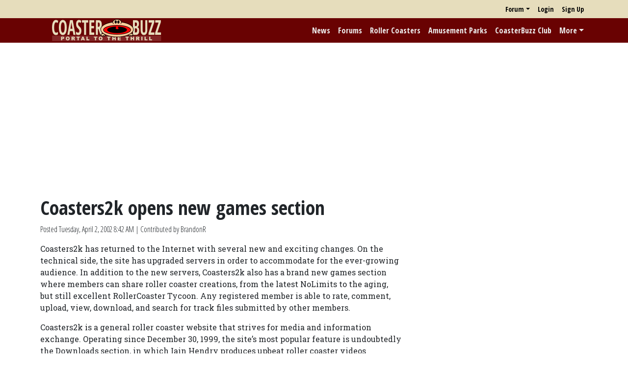

--- FILE ---
content_type: text/html; charset=utf-8
request_url: https://www.google.com/recaptcha/api2/aframe
body_size: 249
content:
<!DOCTYPE HTML><html><head><meta http-equiv="content-type" content="text/html; charset=UTF-8"></head><body><script nonce="ZenbmVJxeL_bXp9BkhP0Jw">/** Anti-fraud and anti-abuse applications only. See google.com/recaptcha */ try{var clients={'sodar':'https://pagead2.googlesyndication.com/pagead/sodar?'};window.addEventListener("message",function(a){try{if(a.source===window.parent){var b=JSON.parse(a.data);var c=clients[b['id']];if(c){var d=document.createElement('img');d.src=c+b['params']+'&rc='+(localStorage.getItem("rc::a")?sessionStorage.getItem("rc::b"):"");window.document.body.appendChild(d);sessionStorage.setItem("rc::e",parseInt(sessionStorage.getItem("rc::e")||0)+1);localStorage.setItem("rc::h",'1768449790814');}}}catch(b){}});window.parent.postMessage("_grecaptcha_ready", "*");}catch(b){}</script></body></html>

--- FILE ---
content_type: application/javascript; charset=utf-8
request_url: https://fundingchoicesmessages.google.com/f/AGSKWxVwwVT_ZoVOe4tTp3sIWmDreeaWnpb5C3vlmTFrz-1joUpZrKmBEPaBhQdbEf0dLndD1ofMiIqTY5JUyN9uaROpQj9zsFVSP6Se4MHA2XvJMqP-jcN_-lrw1dBaRhWpjo3Z6zHv7VUqpChckM_VuQVjhXxpmYUR7P8nzXRlouSLuqBLBU67nJx2nmmy/_/Adv150./images/vghd/ad_content./ads/banner01./ysmwrapper.js
body_size: -1293
content:
window['ae2130ca-8640-4e94-a5e6-da6a52406a9c'] = true;